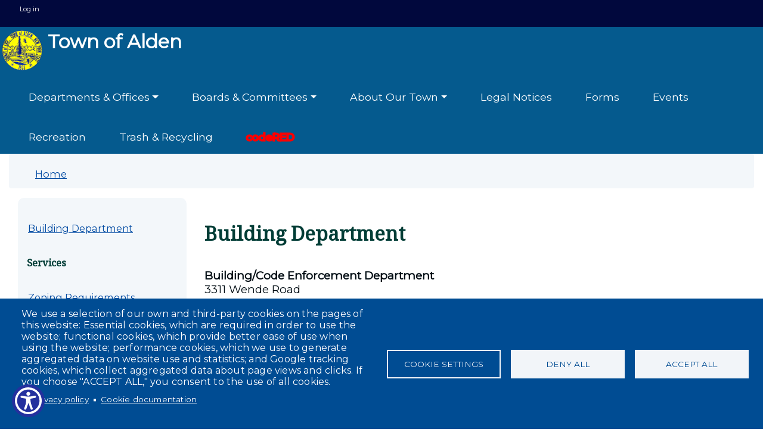

--- FILE ---
content_type: text/html; charset=UTF-8
request_url: https://www4.erie.gov/alden/building-department
body_size: 10768
content:
<!DOCTYPE html>
<html lang="en" dir="ltr">
  <head>
    <meta charset="utf-8" />
<meta name="description" content="Building/Code Enforcement Department3311 Wende RoadAlden, NY 14004Phone: 716-937-6969 ext 4 Richard Coburn - Building Inspector/CEO3311 Wende RoadAlden, NY 14004Phone: (716) 937-6969 ext 4Email: richard.coburn@erie.govIn Office: Tuesday, Wednesday and Thursday 10am - 1pm" />
<link rel="canonical" href="https://www4.erie.gov/alden/building-department" />
<meta name="Generator" content="Drupal 10 (https://www.drupal.org)" />
<meta name="MobileOptimized" content="width" />
<meta name="HandheldFriendly" content="true" />
<meta name="viewport" content="width=device-width, initial-scale=1, shrink-to-fit=no" />
<meta http-equiv="x-ua-compatible" content="ie=edge" />
<link rel="icon" href="/alden/sites/www4.erie.gov.alden/files/favicon.ico" type="image/vnd.microsoft.icon" />

    <title>Building Department | Town of Alden</title>
    <link rel="stylesheet" media="all" href="//cdn.jsdelivr.net/npm/bootstrap@5.2.3/dist/css/bootstrap.min.css" />
<link rel="stylesheet" media="all" href="/alden/sites/www4.erie.gov.alden/files/css/css_bOZfJyEvGg-KLpHi06JbDYaViJjkVBQtuze6c1u4JbY.css?delta=1&amp;language=en&amp;theme=ec2021&amp;include=[base64]" />
<link rel="stylesheet" media="all" href="/alden/sites/www4.erie.gov.alden/files/css/css_pbUeYm-GKuwxYgkiCzvj82s89gb8eW7QpPW7mZUHIoA.css?delta=2&amp;language=en&amp;theme=ec2021&amp;include=[base64]" />
<link rel="stylesheet" media="all" href="//use.fontawesome.com/releases/v5.13.0/css/all.css" />
<link rel="stylesheet" media="all" href="/alden/sites/www4.erie.gov.alden/files/css/css_cPEUOF2-lxpeBAIdDCsB2NwCbHJurmPfMuL34lzf-5A.css?delta=4&amp;language=en&amp;theme=ec2021&amp;include=[base64]" />
<link rel="stylesheet" media="all" href="//stackpath.bootstrapcdn.com/bootstrap/4.5.0/css/bootstrap.min.css" />
<link rel="stylesheet" media="all" href="/alden/sites/www4.erie.gov.alden/files/css/css_VlZGUCIsoD_B0OJamw8aOdxYKpwJQ0n5ldNlLpBv3iA.css?delta=6&amp;language=en&amp;theme=ec2021&amp;include=[base64]" />
<link rel="stylesheet" media="print" href="/alden/sites/www4.erie.gov.alden/files/css/css_sr400sQrqGnaYlJbcJuxjXzR0CuMoz4LGKjL9Fyq6Bc.css?delta=7&amp;language=en&amp;theme=ec2021&amp;include=[base64]" />
<link rel="stylesheet" media="all" href="/alden/sites/www4.erie.gov.alden/files/css/css_GFfkmct8retd5ab3HWbjpihtRmMrhK1D6YdPgsLBBN0.css?delta=8&amp;language=en&amp;theme=ec2021&amp;include=[base64]" />

    <script type="application/json" data-drupal-selector="drupal-settings-json">{"path":{"baseUrl":"\/alden\/","pathPrefix":"","currentPath":"node\/166","currentPathIsAdmin":false,"isFront":false,"currentLanguage":"en"},"pluralDelimiter":"\u0003","suppressDeprecationErrors":true,"gtag":{"tagId":"UA-24820103-1","consentMode":false,"otherIds":["G-8K39L55HJX"],"events":[],"additionalConfigInfo":[]},"ajaxPageState":{"libraries":"[base64]","theme":"ec2021","theme_token":null},"ajaxTrustedUrl":[],"back_to_top":{"back_to_top_button_trigger":100,"back_to_top_speed":1200,"back_to_top_prevent_on_mobile":false,"back_to_top_prevent_in_admin":false,"back_to_top_button_type":"image","back_to_top_button_text":"Back to top"},"ckeditorAccordion":{"accordionStyle":{"collapseAll":null,"keepRowsOpen":null,"animateAccordionOpenAndClose":1,"openTabsWithHash":1,"allowHtmlInTitles":0}},"cookies":{"cookiesjsr":{"config":{"cookie":{"name":"cookiesjsr","expires":2592000000,"domain":"","sameSite":"Lax","secure":false},"library":{"libBasePath":"https:\/\/cdn.jsdelivr.net\/gh\/jfeltkamp\/cookiesjsr@1\/dist","libPath":"https:\/\/cdn.jsdelivr.net\/gh\/jfeltkamp\/cookiesjsr@1\/dist\/cookiesjsr.min.js","scrollLimit":0},"callback":{"method":"post","url":"\/alden\/cookies\/consent\/callback.json","headers":[]},"interface":{"openSettingsHash":"#editCookieSettings","showDenyAll":true,"denyAllOnLayerClose":true,"settingsAsLink":false,"availableLangs":["en"],"defaultLang":"en","groupConsent":false,"cookieDocs":true}},"services":{"functional":{"id":"functional","services":[{"key":"functional","type":"functional","name":"Required functional","info":{"value":"\u003Ctable\u003E\r\n\t\u003Cthead\u003E\r\n\t\t\u003Ctr\u003E\r\n\t\t\t\u003Cth width=\u002215%\u0022\u003ECookie name\u003C\/th\u003E\r\n\t\t\t\u003Cth width=\u002215%\u0022\u003EDefault expiration time\u003C\/th\u003E\r\n\t\t\t\u003Cth\u003EDescription\u003C\/th\u003E\r\n\t\t\u003C\/tr\u003E\r\n\t\u003C\/thead\u003E\r\n\t\u003Ctbody\u003E\r\n\t\t\u003Ctr\u003E\r\n\t\t\t\u003Ctd\u003E\u003Ccode dir=\u0022ltr\u0022 translate=\u0022no\u0022\u003ESSESS\u0026lt;ID\u0026gt;\u003C\/code\u003E\u003C\/td\u003E\r\n\t\t\t\u003Ctd\u003E1 month\u003C\/td\u003E\r\n\t\t\t\u003Ctd\u003EIf you are logged in to this website, a session cookie is required to identify and connect your browser to your user account in the server backend of this website.\u003C\/td\u003E\r\n\t\t\u003C\/tr\u003E\r\n\t\t\u003Ctr\u003E\r\n\t\t\t\u003Ctd\u003E\u003Ccode dir=\u0022ltr\u0022 translate=\u0022no\u0022\u003Ecookiesjsr\u003C\/code\u003E\u003C\/td\u003E\r\n\t\t\t\u003Ctd\u003E1 year\u003C\/td\u003E\r\n\t\t\t\u003Ctd\u003EWhen you visited this website for the first time, you were asked for your permission to use several services (including those from third parties) that require data to be saved in your browser (cookies, local storage). Your decisions about each service (allow, deny) are stored in this cookie and are reused each time you visit this website.\u003C\/td\u003E\r\n\t\t\u003C\/tr\u003E\r\n\t\u003C\/tbody\u003E\r\n\u003C\/table\u003E\r\n","format":"full_html"},"uri":"","needConsent":false}],"weight":1},"performance":{"id":"performance","services":[{"key":"gtag","type":"performance","name":"Google Tag Manager","info":{"format":"full_html","value":""},"uri":"https:\/\/tagmanager.google.com\/","needConsent":true}],"weight":30},"video":{"id":"video","services":[{"key":"video","type":"video","name":"Video provided by YouTube, Vimeo","info":{"format":"full_html","value":""},"uri":"","needConsent":true}],"weight":40}},"translation":{"_core":{"default_config_hash":"PpB_t3-mnEd5Lckhxc9rfquSMa0CndPslGvJZlcg61E"},"langcode":"en","bannerText":"We use a selection of our own and third-party cookies on the pages of this website: Essential cookies, which are required in order to use the website; functional cookies, which provide better ease of use when using the website; performance cookies, which we use to generate aggregated data on website use and statistics; and Google tracking cookies, which collect aggregated data about page views and clicks. If you choose \u0022ACCEPT ALL,\u0022 you consent to the use of all cookies.","privacyPolicy":"Privacy policy","privacyUri":"https:\/\/www.erie.gov\/privacy\/","imprint":"Imprint","imprintUri":"","cookieDocs":"Cookie documentation","cookieDocsUri":"\/cookies\/documentation","officialWebsite":"Official website","denyAll":"Deny all","alwaysActive":"Always active","settings":"Cookie settings","acceptAll":"Accept all","requiredCookies":"Required cookies","cookieSettings":"Cookie settings","close":"Close","readMore":"Read more","allowed":"Allowed","denied":"Denied","settingsAllServices":"Settings for all services","saveSettings":"Save","default_langcode":"en","disclaimerText":"All cookie information is subject to change by the service providers. We update this information regularly.","disclaimerTextPosition":"above","processorDetailsLabel":"Processor Company Details","processorLabel":"Company","processorWebsiteUrlLabel":"Company Website","processorPrivacyPolicyUrlLabel":"Company Privacy Policy","processorCookiePolicyUrlLabel":"Company Cookie Policy","processorContactLabel":"Data Protection Contact Details","placeholderAcceptAllText":"Accept All Cookies","functional":{"title":"Functional","details":"Cookies are small text files that are placed by your browser on your device in order to store certain information. Using the information that is stored and returned, a website can recognize that you have previously accessed and visited it using the browser on your end device. We use this information to arrange and display the website optimally in accordance with your preferences. Within this process, only the cookie itself is identified on your device. Personal data is only stored following your express consent or where this is absolutely necessary to enable use the service provided by us and accessed by you."},"performance":{"title":"Performance Cookies","details":"Performance cookies collect aggregated information about how our website is used. The purpose of this is to improve its attractiveness, content, and functionality. These cookies help us to determine whether, how often, and for how long particular sub-pages of our website are accessed and which content users are particularly interested in. Search terms, country, region and (where applicable) the city from which the website is accessed are also recorded, as is the proportion of mobile devices that are used to access the website. We use this information to compile statistical reports that help us tailor the content of our website to your needs and optimize our content."},"video":{"title":"Video","details":"Video sharing services help to add rich media on the site and increase its visibility."}}},"cookiesTexts":{"_core":{"default_config_hash":"PpB_t3-mnEd5Lckhxc9rfquSMa0CndPslGvJZlcg61E"},"langcode":"en","bannerText":"We use a selection of our own and third-party cookies on the pages of this website: Essential cookies, which are required in order to use the website; functional cookies, which provide better ease of use when using the website; performance cookies, which we use to generate aggregated data on website use and statistics; and Google tracking cookies, which collect aggregated data about page views and clicks. If you choose \u0022ACCEPT ALL,\u0022 you consent to the use of all cookies.","privacyPolicy":"Privacy policy","privacyUri":"https:\/\/www.erie.gov\/privacy\/","imprint":"Imprint","imprintUri":"","cookieDocs":"Cookie documentation","cookieDocsUri":"\/cookies\/documentation","officialWebsite":"Official website","denyAll":"Deny all","alwaysActive":"Always active","settings":"Cookie settings","acceptAll":"Accept all","requiredCookies":"Required cookies","cookieSettings":"Cookie settings","close":"Close","readMore":"Read more","allowed":"Allowed","denied":"Denied","settingsAllServices":"Settings for all services","saveSettings":"Save","default_langcode":"en","disclaimerText":"All cookie information is subject to change by the service providers. We update this information regularly.","disclaimerTextPosition":"above","processorDetailsLabel":"Processor Company Details","processorLabel":"Company","processorWebsiteUrlLabel":"Company Website","processorPrivacyPolicyUrlLabel":"Company Privacy Policy","processorCookiePolicyUrlLabel":"Company Cookie Policy","processorContactLabel":"Data Protection Contact Details","placeholderAcceptAllText":"Accept All Cookies"},"services":{"functional":{"uuid":"0ff13088-6490-4ada-abad-78bbcae81e06","langcode":"en","status":true,"dependencies":[],"_core":{"default_config_hash":"N-O3629vb-jExOxfM0FYcfPzEu6QVzgWHMm06jMERLg"},"id":"functional","label":"Required functional","group":"functional","info":{"value":"\u003Ctable\u003E\r\n\t\u003Cthead\u003E\r\n\t\t\u003Ctr\u003E\r\n\t\t\t\u003Cth width=\u002215%\u0022\u003ECookie name\u003C\/th\u003E\r\n\t\t\t\u003Cth width=\u002215%\u0022\u003EDefault expiration time\u003C\/th\u003E\r\n\t\t\t\u003Cth\u003EDescription\u003C\/th\u003E\r\n\t\t\u003C\/tr\u003E\r\n\t\u003C\/thead\u003E\r\n\t\u003Ctbody\u003E\r\n\t\t\u003Ctr\u003E\r\n\t\t\t\u003Ctd\u003E\u003Ccode dir=\u0022ltr\u0022 translate=\u0022no\u0022\u003ESSESS\u0026lt;ID\u0026gt;\u003C\/code\u003E\u003C\/td\u003E\r\n\t\t\t\u003Ctd\u003E1 month\u003C\/td\u003E\r\n\t\t\t\u003Ctd\u003EIf you are logged in to this website, a session cookie is required to identify and connect your browser to your user account in the server backend of this website.\u003C\/td\u003E\r\n\t\t\u003C\/tr\u003E\r\n\t\t\u003Ctr\u003E\r\n\t\t\t\u003Ctd\u003E\u003Ccode dir=\u0022ltr\u0022 translate=\u0022no\u0022\u003Ecookiesjsr\u003C\/code\u003E\u003C\/td\u003E\r\n\t\t\t\u003Ctd\u003E1 year\u003C\/td\u003E\r\n\t\t\t\u003Ctd\u003EWhen you visited this website for the first time, you were asked for your permission to use several services (including those from third parties) that require data to be saved in your browser (cookies, local storage). Your decisions about each service (allow, deny) are stored in this cookie and are reused each time you visit this website.\u003C\/td\u003E\r\n\t\t\u003C\/tr\u003E\r\n\t\u003C\/tbody\u003E\r\n\u003C\/table\u003E\r\n","format":"full_html"},"consentRequired":false,"purpose":"Essential functional cookies to provide general functionality","processor":"","processorContact":"","processorUrl":"","processorPrivacyPolicyUrl":"","processorCookiePolicyUrl":"","placeholderMainText":"This content is blocked because required functional cookies have not been accepted.","placeholderAcceptText":"Only accept required functional cookies"},"gtag":{"uuid":"8b6ca334-8f1d-4fc4-88d3-e0224e73af0f","langcode":"en","status":true,"dependencies":{"enforced":{"module":["cookies_gtag"]}},"_core":{"default_config_hash":"lHZB6nbi9jwgzbywo19UKvtGNvMKA3nMWl6fE-rkZ3k"},"id":"gtag","label":"Google Tag Manager","group":"performance","info":{"format":"full_html","value":""},"consentRequired":true,"purpose":"","processor":"","processorContact":"","processorUrl":"https:\/\/tagmanager.google.com\/","processorPrivacyPolicyUrl":"https:\/\/policies.google.com\/privacy","processorCookiePolicyUrl":"","placeholderMainText":"This content is blocked because Google Tag Manager cookies have not been accepted.","placeholderAcceptText":"Only accept Google Tag Manager cookies"},"video":{"uuid":"79e2f392-fb67-4222-af0b-85d1302d06d1","langcode":"en","status":true,"dependencies":{"enforced":{"module":["cookies_video"]}},"_core":{"default_config_hash":"iwaHmTJMLoZx7mRsDI0tPU1JgG2K9UHeNOvDNtNKFdI"},"id":"video","label":"Video provided by YouTube, Vimeo","group":"video","info":{"format":"full_html","value":""},"consentRequired":true,"purpose":"","processor":"","processorContact":"","processorUrl":"","processorPrivacyPolicyUrl":"","processorCookiePolicyUrl":"https:\/\/policies.google.com\/privacy","placeholderMainText":"This content is blocked because Video cookies have not been accepted.","placeholderAcceptText":"Only accept Video cookies"}},"groups":{"functional":{"uuid":"1e0717f6-065e-48c1-b203-42b8bed5a99e","langcode":"en","status":true,"dependencies":[],"_core":{"default_config_hash":"aHm4Q63Ge97tcktTa_qmUqJMir45iyGY2lEvvqPW68g"},"id":"functional","label":"Functional","weight":1,"title":"Functional","details":"Cookies are small text files that are placed by your browser on your device in order to store certain information. Using the information that is stored and returned, a website can recognize that you have previously accessed and visited it using the browser on your end device. We use this information to arrange and display the website optimally in accordance with your preferences. Within this process, only the cookie itself is identified on your device. Personal data is only stored following your express consent or where this is absolutely necessary to enable use the service provided by us and accessed by you."},"marketing":{"uuid":"cb71e466-87ae-4230-96ee-faee7db22d9e","langcode":"en","status":true,"dependencies":[],"_core":{"default_config_hash":"JkP6try0AxX_f4RpFEletep5NHSlVB1BbGw0snW4MO8"},"id":"marketing","label":"Marketing","weight":20,"title":"Marketing","details":"Customer communication and marketing tools."},"performance":{"uuid":"ee2f95a2-d5c3-4fc9-9959-9092d5c79443","langcode":"en","status":true,"dependencies":[],"_core":{"default_config_hash":"Jv3uIJviBj7D282Qu1ZpEQwuOEb3lCcDvx-XVHeOJpw"},"id":"performance","label":"Performance","weight":30,"title":"Performance Cookies","details":"Performance cookies collect aggregated information about how our website is used. The purpose of this is to improve its attractiveness, content, and functionality. These cookies help us to determine whether, how often, and for how long particular sub-pages of our website are accessed and which content users are particularly interested in. Search terms, country, region and (where applicable) the city from which the website is accessed are also recorded, as is the proportion of mobile devices that are used to access the website. We use this information to compile statistical reports that help us tailor the content of our website to your needs and optimize our content."},"social":{"uuid":"4710f05b-5bcb-496d-b5dc-53a303329d3b","langcode":"en","status":true,"dependencies":[],"_core":{"default_config_hash":"w9uS0Ktbh58ffWxW1ue_MKgB_he6iZPMx2Pc6tN4K4o"},"id":"social","label":"Social Plugins","weight":20,"title":"Social Plugins","details":"Social media widgets provide additional content originally published on third party platforms."},"tracking":{"uuid":"7a6de4b5-3ffa-43a8-b173-e174b9255042","langcode":"en","status":true,"dependencies":[],"_core":{"default_config_hash":"_gYDe3qoEc6L5uYR6zhu5V-3ARLlyis9gl1diq7Tnf4"},"id":"tracking","label":"Tracking","weight":10,"title":"Tracking cookies","details":"Marketing cookies come from external advertising companies (\u0022third-party cookies\u0022) and are used to collect collect aggregated data about page views and clicks."},"video":{"uuid":"f497aa1f-fb6b-4521-8b8f-1dd7d43da6bb","langcode":"en","status":true,"dependencies":[],"_core":{"default_config_hash":"w1WnCmP2Xfgx24xbx5u9T27XLF_ZFw5R0MlO-eDDPpQ"},"id":"video","label":"Videos","weight":40,"title":"Video","details":"Video sharing services help to add rich media on the site and increase its visibility."}}},"user":{"uid":0,"permissionsHash":"c8cf2c0f50f44e261b03ea43e72c6102288c23cf41782500bef0ad1de55a209b"}}</script>
<script src="/alden/sites/www4.erie.gov.alden/files/js/js_nOez64eSXkdpZ4CE6tJh_JZOVjlQ4PZPTePdJm_j200.js?scope=header&amp;delta=0&amp;language=en&amp;theme=ec2021&amp;include=[base64]"></script>
<script src="/alden/modules/contrib/cookies/js/cookiesjsr.conf.js?v=10.6.1" defer></script>
<script src="https://use.fontawesome.com/releases/v6.5.2/js/all.js" defer crossorigin="anonymous"></script>
<script src="https://use.fontawesome.com/releases/v5.13.1/js/v4-shims.js" defer crossorigin="anonymous"></script>
<script src="/alden/modules/contrib/google_tag/js/gtag.js?t8icd4" type="text/plain" id="cookies_gtag_gtag" data-cookieconsent="gtag"></script>

  </head>
  <body class="layout-one-sidebar layout-sidebar-first page-node-166 path-node node--type-page">
    <a href="#main-content" class="visually-hidden-focusable">
      Skip to main content
    </a>
    
      <div class="dialog-off-canvas-main-canvas" data-off-canvas-main-canvas>
    
<div id="page-wrapper">
  <div id="page">
    <header id="header" class="header" role="banner" aria-label="Site header">
                        <nav class="navbar" id="navbar-top">
                          <section class="row region region-secondary-menu">
    <nav role="navigation" aria-labelledby="block-ec2021-account-menu-menu" id="block-ec2021-account-menu" class="settings-tray-editable block block-menu navigation menu--account" data-drupal-settingstray="editable">
            
  <h2 class="visually-hidden" id="block-ec2021-account-menu-menu">User account menu</h2>
  

        
              <ul class="clearfix nav flex-row" data-component-id="bootstrap_barrio:menu_columns">
                    <li class="nav-item">
                <a href="/alden/user/login" class="nav-link nav-link--alden-user-login" data-drupal-link-system-path="user/login">Log in</a>
              </li>
        </ul>
  



  </nav>

  </section>

              
                                  </nav>
                <nav class="navbar navbar-dark navbar-expand-lg" id="navbar-main">
                              <a href="/alden/" title="Home" rel="home" class="navbar-brand">
              <img src="/alden/sites/www4.erie.gov.alden/files/alden-seal.png" alt="Home" class="img-fluid d-inline-block align-top" />
            Town of Alden
    </a>
    

                                          <button class="navbar-toggler navbar-toggler-right" type="button" data-toggle="collapse" data-target="#CollapsingNavbar" aria-controls="CollapsingNavbar" aria-expanded="false" aria-label="Toggle navigation"><span class="navbar-toggler-icon"></span></button>
              <div class="collapse navbar-collapse" id="CollapsingNavbar">
                  <nav role="navigation" aria-labelledby="block-ec2021-main-menu-menu" id="block-ec2021-main-menu" class="settings-tray-editable block block-menu navigation menu--main" data-drupal-settingstray="editable">
            
  <h2 class="visually-hidden" id="block-ec2021-main-menu-menu">Main navigation</h2>
  

        
              <ul class="clearfix nav navbar-nav" data-component-id="bootstrap_barrio:menu_main">
                    <li class="nav-item menu-item--expanded active dropdown">
                          <span class="nav-link active dropdown-toggle nav-link-" data-bs-toggle="dropdown" aria-expanded="false" aria-haspopup="true">Departments &amp; Offices</span>
                        <ul class="dropdown-menu">
                    <li class="dropdown-item">
                          <a href="/alden/departments-offices" class="nav-link--alden-departments-offices" data-drupal-link-system-path="node/86">All Departments &amp; Offices</a>
              </li>
                <li class="dropdown-item">
                          <a href="/alden/alden-oem" class="nav-link--alden-alden-oem" data-drupal-link-system-path="node/96">Alden OEM</a>
              </li>
                <li class="dropdown-item">
                          <a href="/alden/town-assessor" class="nav-link--alden-town-assessor" data-drupal-link-system-path="node/101">Town Assessor</a>
              </li>
                <li class="dropdown-item">
                          <a href="/alden/town-attorney" class="nav-link--alden-town-attorney" data-drupal-link-system-path="node/146">Town Attorney</a>
              </li>
                <li class="dropdown-item active">
                          <a href="/alden/building-department" class="active nav-link--alden-building-department is-active" data-drupal-link-system-path="node/166" aria-current="page">Building Department</a>
              </li>
                <li class="dropdown-item">
                          <a href="/alden/town-clerkreceiver" class="nav-link--alden-town-clerkreceiver" data-drupal-link-system-path="node/181">Town Clerk/Receiver</a>
              </li>
                <li class="dropdown-item">
                          <a href="/alden/town-court" class="nav-link--alden-town-court" data-drupal-link-system-path="node/221">Town Court</a>
              </li>
                <li class="dropdown-item">
                          <a href="/alden/highway-department" class="nav-link--alden-highway-department" data-drupal-link-system-path="node/226">Highway Department</a>
              </li>
                <li class="dropdown-item">
                          <a href="/alden/alden-senior-citizens-programs" class="nav-link--alden-alden-senior-citizens-programs" data-drupal-link-system-path="node/251">Alden Senior Citizens&#039; Programs</a>
              </li>
                <li class="dropdown-item">
                          <a href="/alden/town-supervisor" class="nav-link--alden-town-supervisor" data-drupal-link-system-path="node/256">Town Supervisor</a>
              </li>
                <li class="dropdown-item">
                          <a href="https://www4.erie.gov/alden/town-clerkreceiver#FOIL" class="nav-link-https--www4eriegov-alden-town-clerkreceiverfoil">FOIL</a>
              </li>
        </ul>
  
              </li>
                <li class="nav-item menu-item--expanded dropdown">
                          <span class="nav-link dropdown-toggle nav-link-" data-bs-toggle="dropdown" aria-expanded="false" aria-haspopup="true">Boards &amp; Committees</span>
                        <ul class="dropdown-menu">
                    <li class="dropdown-item">
                          <a href="/alden/meetings-agendas-and-minutes" class="nav-link--alden-meetings-agendas-and-minutes" data-drupal-link-system-path="node/311">Meetings Agendas and Minutes</a>
              </li>
                <li class="dropdown-item">
                          <a href="/alden/board-assessment-review" class="nav-link--alden-board-assessment-review" data-drupal-link-system-path="node/316">Board of Assessment Review</a>
              </li>
                <li class="dropdown-item menu-item--collapsed">
                          <a href="/alden/boards-committees" class="nav-link--alden-boards-committees" data-drupal-link-system-path="node/76">Boards &amp; Committees</a>
              </li>
                <li class="dropdown-item">
                          <a href="/alden/comprehensive-plan-committee" class="nav-link--alden-comprehensive-plan-committee" data-drupal-link-system-path="node/1281">Comprehensive Plan Committee</a>
              </li>
                <li class="dropdown-item">
                          <a href="/alden/board-ethics" class="nav-link--alden-board-ethics" data-drupal-link-system-path="node/321">Board of Ethics</a>
              </li>
                <li class="dropdown-item">
                          <a href="/alden/planning-board" class="nav-link--alden-planning-board" data-drupal-link-system-path="node/326">Planning Board</a>
              </li>
                <li class="dropdown-item">
                          <a href="/alden/town-board" class="nav-link--alden-town-board" data-drupal-link-system-path="node/331">Town Board</a>
              </li>
                <li class="dropdown-item">
                          <a href="/alden/zoning-board-appeals" class="nav-link--alden-zoning-board-appeals" data-drupal-link-system-path="node/336">Zoning Board of Appeals</a>
              </li>
        </ul>
  
              </li>
                <li class="nav-item menu-item--expanded dropdown">
                          <span class="nav-link dropdown-toggle nav-link-" data-bs-toggle="dropdown" aria-expanded="false" aria-haspopup="true">About Our Town</span>
                        <ul class="dropdown-menu">
                    <li class="dropdown-item">
                          <a href="/alden/about-our-town" class="nav-link--alden-about-our-town" data-drupal-link-system-path="node/306">Town Budget</a>
              </li>
                <li class="dropdown-item">
                          <a href="/alden/alden-historical-society" class="nav-link--alden-alden-historical-society" data-drupal-link-system-path="node/341">Alden Historical Society</a>
              </li>
                <li class="dropdown-item">
                          <a href="/alden/employment-opportunities" class="nav-link--alden-employment-opportunities" data-drupal-link-system-path="node/351">Employment Opportunities</a>
              </li>
                <li class="dropdown-item">
                          <a href="/alden/town-telephone-directory" class="nav-link--alden-town-telephone-directory" data-drupal-link-system-path="node/356">Town Telephone Directory</a>
              </li>
        </ul>
  
              </li>
                <li class="nav-item">
                          <a href="/alden/legal-notices" class="nav-link nav-link--alden-legal-notices" data-drupal-link-system-path="node/621">Legal Notices</a>
              </li>
                <li class="nav-item">
                          <a href="/alden/forms" class="nav-link nav-link--alden-forms" data-drupal-link-system-path="node/1326">Forms</a>
              </li>
                <li class="nav-item">
                          <a href="/alden/events" class="nav-link nav-link--alden-events" data-drupal-link-system-path="node/56">Events</a>
              </li>
                <li class="nav-item">
                          <a href="/alden/recreation" class="nav-link nav-link--alden-recreation" data-drupal-link-system-path="node/1">Recreation</a>
              </li>
                <li class="nav-item">
                          <a href="/alden/trash-recycling-information" class="nav-link nav-link--alden-trash-recycling-information" data-drupal-link-system-path="node/11">Trash &amp; Recycling</a>
              </li>
                <li class="nav-item">
                          <a href="/alden/codered" class="nav-link nav-link--alden-codered" data-drupal-link-system-path="node/406">codeRED</a>
              </li>
        </ul>
  



  </nav>


	          </div>
                                          </nav>
    </header>
          <div class="highlighted">
        <aside class="container-fluid section clearfix" role="complementary">
            <div data-drupal-messages-fallback class="hidden"></div>


        </aside>
      </div>
            <div id="main-wrapper" class="layout-main-wrapper clearfix">
              <div id="main" class="container-fluid">
            <div id="block-ec2021-breadcrumbs" class="settings-tray-editable block block-system block-system-breadcrumb-block" data-drupal-settingstray="editable">
  
    
      <div class="content">
      
  <nav role="navigation" aria-label="breadcrumb" style="">
  <ol class="breadcrumb">
            <li class="breadcrumb-item">
        <a href="/alden/">Home</a>
      </li>
        </ol>
</nav>


    </div>
  </div>


          <div class="row row-offcanvas row-offcanvas-left clearfix">
              <main class="main-content col" id="content" role="main">
                <section class="section">
                  <a id="main-content" tabindex="-1"></a>
                    <div id="block-ec2021-page-title" class="block block-core block-page-title-block">
  
    
      <div class="content">
      
  <h1 class="title"><span class="field field--name-title field--type-string field--label-hidden">Building Department</span>
</h1>


    </div>
  </div>
<div id="block-ec2021-content" class="block block-system block-system-main-block">
  
    
      <div class="content">
      

<article class="node node--type-page node--view-mode-full clearfix">
  <header>
    
        
      </header>
  <div class="node__content clearfix">
      <div class="layout layout--onecol">
    <div  class="layout__region layout__region--content">
      <div class="block block-layout-builder block-field-blocknodepagebody">
  
    
      <div class="content">
      
            <div class="clearfix text-formatted field field--name-body field--type-text-with-summary field--label-hidden field__item"><p><strong>Building/Code Enforcement Department</strong><br>3311 Wende Road<br>Alden, NY 14004<br>Phone: 716-937-6969 ext 4<br>&nbsp;</p>
<p><strong>Richard Coburn &nbsp;- Building Inspector/CEO</strong><br>3311 Wende Road<br>Alden, NY 14004<br>Phone: (716) 937-6969 ext 4<br>Email:&nbsp;<a href="mailto:richard.coburn@erie.gov"><strong>richard.coburn@erie.gov</strong></a><br><strong>In Office: Tuesday, Wednesday and Thursday 10am - 1pm</strong><br>&nbsp;</p>
<p><strong>Jesse Jesonowski - Assistant Building Inspector/CEO</strong><br>3311 Wende Road<br>Alden, NY 14004<br>Phone: (716) 937-6969 ext 4<br>Email:&nbsp;<a href="mailto:jesse.Jesonowski@erie.gov"><strong>jesse.Jesonowski@erie.gov</strong></a><br>In Office: Tuesday and Friday 9am - 4:30pm Wednesday 9am - 1:30pm<br>&nbsp;</p>
<p><strong>Susan Schumacher - Building Department Clerk</strong><br>3311 Wende Road<br>Alden, NY 14004<br>Phone: 716-937-6969 ext 4<br>Email:</p>
<p>&nbsp;</p>
<p><strong>Welcome to the Town of Alden's Building Department. The following information has been provided to guide you, but is not meant to replace the personal service we provide. We welcome any questions you may have and are available to assist you in any way we can.</strong></p>
<h3><strong>FAQ's</strong></h3>
<h4><strong>Does the Town of Alden follow the New York State Uniform Fire Prevention and Building Codes?</strong></h4>
<p><strong>Yes</strong></p>
<h4><strong>What do I need to do to subdivide my property?&nbsp;</strong></h4>
<p><strong>All subdivision of property requires Planning Board and Town Board approval along with an </strong><a href="/alden/sites/www4.erie.gov.alden/files/2023-01/subdivision-of-property.pdf"><strong>application</strong></a><strong>.&nbsp;Here is a&nbsp;</strong><a href="/alden/sites/www4.erie.gov.alden/files/2023-01/subdivision-checklist.pdf"><strong>checklist&nbsp;of all other requirements</strong></a><strong>.</strong></p>
<h4><strong>Do I need a permit?</strong></h4>
<p><strong>Permits are required for all new construction including pools, sheds, fences, roofs, gazebos, decks and any other miscellaneous items. </strong><a href="permit-requirements"><strong>Click here for permit requirements</strong></a><strong>.</strong></p>
<h4><strong>Where can I find zoning information, requirements or a zoning map?</strong></h4>
<p><a href="zoning-requirements"><strong>Information and requirements can be found here</strong></a><strong> or by calling our office. A </strong><a href="/alden/sites/www4.erie.gov.alden/files/2023-01/map_alden_zoning.pdf"><strong>zoning map can be found here</strong></a><strong>.</strong></p>
<h4><strong>I am doing construction on my home. What type of inspections do I need and when are they required to be done?</strong></h4>
<p><a href="required-inspections"><strong>Information on REQUIRED INSPECTIONS can be found here</strong></a><strong>.</strong></p>
</div>
      
    </div>
  </div>
<div class="block block-layout-builder block-extra-field-blocknodepagelinks">
  
    
      <div class="content">
      


    </div>
  </div>
<div class="block block-layout-builder block-field-blocknodepagechanged">
  
    
      <div class="content">
      
  <div class="field field--name-changed field--type-changed field--label-inline">
    <div class="field__label">Changed</div>
              <div class="field__item"><time datetime="2025-11-06T11:29:53-05:00" class="datetime">11/06/2025 - 11:29 am</time>
</div>
          </div>

    </div>
  </div>

    </div>
  </div>

  </div>
</article>

    </div>
  </div>


                </section>
              </main>
                          <div class="sidebar_first sidebar col-md-3 order-first" id="sidebar_first">
                <aside class="section" role="complementary">
                    <div id="block-sidebuilding" class="settings-tray-editable block-content-basic block block-block-content block-block-contente1e61283-2c33-48eb-b4f7-075f7d0eaf31" data-drupal-settingstray="editable">
  
    
      <div class="content">
      
            <div class="clearfix text-formatted field field--name-body field--type-text-with-summary field--label-hidden field__item"><p><a href="building-department">Building Department</a></p>
<h5>Services</h5>
<p><a href="zoning-requirements">Zoning Requirements</a></p>
<p><a href="/alden/sites/www4.erie.gov.alden/files/2023-01/map_alden_zoning.pdf">Zoning Map</a></p>
<p><a href="permit-requirements">Permit Requirements</a></p>
<p><a href="required-inspections">Required Inspections</a></p>
<p><a href="swimming-pool-alarms-now-required">Swimming Pool Alarms Now Required</a></p>
<p><a href="building-department-forms">Building Department Forms</a></p>
<p><a href="/alden/sites/www4.erie.gov.alden/files/2025-10/building-dept-fees-10062025.pdf">Building Department Fees</a></p>
<p><a href="http://www.ecode360.com/AL0002">Town of Alden Zoning Code</a></p>
</div>
      
    </div>
  </div>


                </aside>
              </div>
                                  </div>
        </div>
    </div>
        <footer class="site-footer">
              <div class="container-fluid">
                      <div class="site-footer__top clearfix">
                <section class="row region region-footer-first">
    <div id="block-contact" class="settings-tray-editable block-content-basic block block-block-content block-block-content0c65136b-3ff2-4082-876d-970dae5b541d" data-drupal-settingstray="editable">
  
      <h2>Contact</h2>
    
      <div class="content">
      
            <div class="clearfix text-formatted field field--name-body field--type-text-with-summary field--label-hidden field__item"><p>Alden Town Hall<br><br />
3311 Wende Road<br><br />
Alden, NY 14004</p>
<p>(716) 937-6969</p>
<p><a href="https://www4.erie.gov/alden/town-telephone-directory">Town Telephone Directory</a></p>
<p><a href="https://erie.gov/alden">Town of Alden</a></p>
<p><a href="https://erie.gov/village_alden">Village of Alden</a></p>
</div>
      
    </div>
  </div>
<div id="block-ec2021-socialmedia" class="settings-tray-editable block-content-basic block block-block-content block-block-contentf147d4c8-8341-42f1-b7c3-c6f10f916112" data-drupal-settingstray="editable">
  
    
      <div class="content">
      
            <div class="clearfix text-formatted field field--name-body field--type-text-with-summary field--label-hidden field__item"><p><a href="https://www.facebook.com/Town-of-Alden-NY-1663542577228225/"><i class="fa-brands fa-facebook fa-2x">&nbsp;</i></a></p>
</div>
      
    </div>
  </div>

  </section>

                <section class="row region region-footer-second">
    <div id="block-frequentlyrequested" class="settings-tray-editable block-content-basic block block-block-content block-block-content3427c728-ab71-456c-92f2-5a60a41dfcf6" data-drupal-settingstray="editable">
  
      <h2>Frequently Requested</h2>
    
      <div class="content">
      
            <div class="clearfix text-formatted field field--name-body field--type-text-with-summary field--label-hidden field__item"><p><a href="https://www4.erie.gov/alden/boards-committees"><span>Boards &amp; Committees</span></a></p>
<p>Taxes &amp; Assessments</p>
<p><a href="https://www4.erie.gov/alden/trash-recycling-information">Trash &amp; Recycling</a></p>
<p><a href="https://www4.erie.gov/alden/recreation">Recreation</a></p>
<p><a href="https://www4.erie.gov/alden/legal-notices">Legal Notices</a></p>
</div>
      
    </div>
  </div>

  </section>

                <section class="row region region-footer-third">
    <div id="block-learnmore" class="settings-tray-editable block-content-basic block block-block-content block-block-content23acf01a-1fd5-47a8-972d-42242750ec30" data-drupal-settingstray="editable">
  
      <h2>Learn More</h2>
    
      <div class="content">
      
            <div class="clearfix text-formatted field field--name-body field--type-text-with-summary field--label-hidden field__item"><p><a href="https://www4.erie.gov/alden/about-our-town">About Our Town</a></p>
<p><a href="https://www4.erie.gov/alden/events">Events</a></p>
<p>&nbsp;</p>
</div>
      
    </div>
  </div>

  </section>

                <section class="row region region-footer-fourth">
    <div id="block-searchoursite" class="settings-tray-editable block-content-basic block block-block-content block-block-content137ec468-abd8-4635-a993-dea0afa6f10f" data-drupal-settingstray="editable">
  
      <h2>Search Our Site</h2>
    
      <div class="content">
      
            <div class="clearfix text-formatted field field--name-body field--type-text-with-summary field--label-hidden field__item"><script async src="https://cse.google.com/cse.js?cx=007518037577306028695:fdnpq84n_sg">
</script><div class="gcse-searchbox-only"></div>
</div>
      
    </div>
  </div>
<div id="block-translate" class="settings-tray-editable block-content-basic block block-block-content block-block-contentccd4edc8-9499-4d4d-9ce2-cf2d1255e840" data-drupal-settingstray="editable">
  
    
      <div class="content">
      
            <div class="clearfix text-formatted field field--name-body field--type-text-with-summary field--label-hidden field__item"><div id="google_translate_element">&nbsp;</div>
<script type="text/javascript">
function googleTranslateElementInit() {
  new google.translate.TranslateElement({pageLanguage: 'en'}, 'google_translate_element');
}
</script><script type="text/javascript" src="//translate.google.com/translate_a/element.js?cb=googleTranslateElementInit"></script></div>
      
    </div>
  </div>

  </section>

            </div>
                                <div class="site-footer__bottom">
                <section class="row region region-footer-fifth">
    <div id="block-ec2021-cookiesui" class="settings-tray-editable block block-cookies block-cookies-ui-block" data-drupal-settingstray="editable">
  
    
      <div class="content">
        
<div id="cookiesjsr"></div>

    </div>
  </div>

  </section>

            </div>
                  </div>
    </footer>
  </div>
</div>

  </div>

    
    <script src="/alden/sites/www4.erie.gov.alden/files/js/js_Uc7MBS_Y0YBABAQiKje8lxq66grOrNhdPwkt7zqI9NY.js?scope=footer&amp;delta=0&amp;language=en&amp;theme=ec2021&amp;include=[base64]"></script>
<script src="https://www.skynettechnologies.com/accessibility/js/all-in-one-accessibility-js-widget-minify.js?colorcode=#24309E&amp;token=&amp;t=2924777&amp;position=bottom_left.aioa-icon-type-1.aioa-default-icon.aioa-default-icon.regularsize.0.0.0......." id="aioa-adawidget"></script>
<script src="/alden/sites/www4.erie.gov.alden/files/js/js_tHTGlSsoz8BK7GGMEQBh8zN4pelcgr5Mwkr-73E1S6o.js?scope=footer&amp;delta=2&amp;language=en&amp;theme=ec2021&amp;include=[base64]"></script>
<script src="//cdn.jsdelivr.net/npm/@popperjs/core@2.9.3/dist/umd/popper.min.js"></script>
<script src="//cdn.jsdelivr.net/npm/bootstrap@5.2.3/dist/js/bootstrap.min.js"></script>
<script src="/alden/modules/contrib/ckeditor_accordion/js/accordion.frontend.min.js?t8icd4"></script>
<script src="https://cdn.jsdelivr.net/gh/jfeltkamp/cookiesjsr@1/dist/cookiesjsr-preloader.min.js" defer></script>
<script src="/alden/sites/www4.erie.gov.alden/files/js/js_JyAcWEwkSGuJVYBELg4yZ8DbL8ziqU3rJvqv5SrV4PA.js?scope=footer&amp;delta=7&amp;language=en&amp;theme=ec2021&amp;include=[base64]"></script>
<script src="//cdnjs.cloudflare.com/ajax/libs/popper.js/1.14.3/umd/popper.min.js"></script>
<script src="//stackpath.bootstrapcdn.com/bootstrap/4.5.0/js/bootstrap.min.js"></script>
<script src="/alden/sites/www4.erie.gov.alden/files/js/js_KUlXoxiSsBr3xVQav_o_2S9_7GOwK1Q36QWFJGTpsDg.js?scope=footer&amp;delta=10&amp;language=en&amp;theme=ec2021&amp;include=[base64]"></script>
<script src="/alden/modules/contrib/google_tag/js/gtag.ajax.js?t8icd4" type="text/plain" id="cookies_gtag_gtag_ajax" data-cookieconsent="gtag"></script>

  </body>
</html>


--- FILE ---
content_type: text/html; charset=UTF-8
request_url: https://www4.erie.gov/alden/building-department
body_size: 10767
content:
<!DOCTYPE html>
<html lang="en" dir="ltr">
  <head>
    <meta charset="utf-8" />
<meta name="description" content="Building/Code Enforcement Department3311 Wende RoadAlden, NY 14004Phone: 716-937-6969 ext 4 Richard Coburn - Building Inspector/CEO3311 Wende RoadAlden, NY 14004Phone: (716) 937-6969 ext 4Email: richard.coburn@erie.govIn Office: Tuesday, Wednesday and Thursday 10am - 1pm" />
<link rel="canonical" href="https://www4.erie.gov/alden/building-department" />
<meta name="Generator" content="Drupal 10 (https://www.drupal.org)" />
<meta name="MobileOptimized" content="width" />
<meta name="HandheldFriendly" content="true" />
<meta name="viewport" content="width=device-width, initial-scale=1, shrink-to-fit=no" />
<meta http-equiv="x-ua-compatible" content="ie=edge" />
<link rel="icon" href="/alden/sites/www4.erie.gov.alden/files/favicon.ico" type="image/vnd.microsoft.icon" />

    <title>Building Department | Town of Alden</title>
    <link rel="stylesheet" media="all" href="//cdn.jsdelivr.net/npm/bootstrap@5.2.3/dist/css/bootstrap.min.css" />
<link rel="stylesheet" media="all" href="/alden/sites/www4.erie.gov.alden/files/css/css_bOZfJyEvGg-KLpHi06JbDYaViJjkVBQtuze6c1u4JbY.css?delta=1&amp;language=en&amp;theme=ec2021&amp;include=[base64]" />
<link rel="stylesheet" media="all" href="/alden/sites/www4.erie.gov.alden/files/css/css_pbUeYm-GKuwxYgkiCzvj82s89gb8eW7QpPW7mZUHIoA.css?delta=2&amp;language=en&amp;theme=ec2021&amp;include=[base64]" />
<link rel="stylesheet" media="all" href="//use.fontawesome.com/releases/v5.13.0/css/all.css" />
<link rel="stylesheet" media="all" href="/alden/sites/www4.erie.gov.alden/files/css/css_cPEUOF2-lxpeBAIdDCsB2NwCbHJurmPfMuL34lzf-5A.css?delta=4&amp;language=en&amp;theme=ec2021&amp;include=[base64]" />
<link rel="stylesheet" media="all" href="//stackpath.bootstrapcdn.com/bootstrap/4.5.0/css/bootstrap.min.css" />
<link rel="stylesheet" media="all" href="/alden/sites/www4.erie.gov.alden/files/css/css_VlZGUCIsoD_B0OJamw8aOdxYKpwJQ0n5ldNlLpBv3iA.css?delta=6&amp;language=en&amp;theme=ec2021&amp;include=[base64]" />
<link rel="stylesheet" media="print" href="/alden/sites/www4.erie.gov.alden/files/css/css_sr400sQrqGnaYlJbcJuxjXzR0CuMoz4LGKjL9Fyq6Bc.css?delta=7&amp;language=en&amp;theme=ec2021&amp;include=[base64]" />
<link rel="stylesheet" media="all" href="/alden/sites/www4.erie.gov.alden/files/css/css_GFfkmct8retd5ab3HWbjpihtRmMrhK1D6YdPgsLBBN0.css?delta=8&amp;language=en&amp;theme=ec2021&amp;include=[base64]" />

    <script type="application/json" data-drupal-selector="drupal-settings-json">{"path":{"baseUrl":"\/alden\/","pathPrefix":"","currentPath":"node\/166","currentPathIsAdmin":false,"isFront":false,"currentLanguage":"en"},"pluralDelimiter":"\u0003","suppressDeprecationErrors":true,"gtag":{"tagId":"UA-24820103-1","consentMode":false,"otherIds":["G-8K39L55HJX"],"events":[],"additionalConfigInfo":[]},"ajaxPageState":{"libraries":"[base64]","theme":"ec2021","theme_token":null},"ajaxTrustedUrl":[],"back_to_top":{"back_to_top_button_trigger":100,"back_to_top_speed":1200,"back_to_top_prevent_on_mobile":false,"back_to_top_prevent_in_admin":false,"back_to_top_button_type":"image","back_to_top_button_text":"Back to top"},"ckeditorAccordion":{"accordionStyle":{"collapseAll":null,"keepRowsOpen":null,"animateAccordionOpenAndClose":1,"openTabsWithHash":1,"allowHtmlInTitles":0}},"cookies":{"cookiesjsr":{"config":{"cookie":{"name":"cookiesjsr","expires":2592000000,"domain":"","sameSite":"Lax","secure":false},"library":{"libBasePath":"https:\/\/cdn.jsdelivr.net\/gh\/jfeltkamp\/cookiesjsr@1\/dist","libPath":"https:\/\/cdn.jsdelivr.net\/gh\/jfeltkamp\/cookiesjsr@1\/dist\/cookiesjsr.min.js","scrollLimit":0},"callback":{"method":"post","url":"\/alden\/cookies\/consent\/callback.json","headers":[]},"interface":{"openSettingsHash":"#editCookieSettings","showDenyAll":true,"denyAllOnLayerClose":true,"settingsAsLink":false,"availableLangs":["en"],"defaultLang":"en","groupConsent":false,"cookieDocs":true}},"services":{"functional":{"id":"functional","services":[{"key":"functional","type":"functional","name":"Required functional","info":{"value":"\u003Ctable\u003E\r\n\t\u003Cthead\u003E\r\n\t\t\u003Ctr\u003E\r\n\t\t\t\u003Cth width=\u002215%\u0022\u003ECookie name\u003C\/th\u003E\r\n\t\t\t\u003Cth width=\u002215%\u0022\u003EDefault expiration time\u003C\/th\u003E\r\n\t\t\t\u003Cth\u003EDescription\u003C\/th\u003E\r\n\t\t\u003C\/tr\u003E\r\n\t\u003C\/thead\u003E\r\n\t\u003Ctbody\u003E\r\n\t\t\u003Ctr\u003E\r\n\t\t\t\u003Ctd\u003E\u003Ccode dir=\u0022ltr\u0022 translate=\u0022no\u0022\u003ESSESS\u0026lt;ID\u0026gt;\u003C\/code\u003E\u003C\/td\u003E\r\n\t\t\t\u003Ctd\u003E1 month\u003C\/td\u003E\r\n\t\t\t\u003Ctd\u003EIf you are logged in to this website, a session cookie is required to identify and connect your browser to your user account in the server backend of this website.\u003C\/td\u003E\r\n\t\t\u003C\/tr\u003E\r\n\t\t\u003Ctr\u003E\r\n\t\t\t\u003Ctd\u003E\u003Ccode dir=\u0022ltr\u0022 translate=\u0022no\u0022\u003Ecookiesjsr\u003C\/code\u003E\u003C\/td\u003E\r\n\t\t\t\u003Ctd\u003E1 year\u003C\/td\u003E\r\n\t\t\t\u003Ctd\u003EWhen you visited this website for the first time, you were asked for your permission to use several services (including those from third parties) that require data to be saved in your browser (cookies, local storage). Your decisions about each service (allow, deny) are stored in this cookie and are reused each time you visit this website.\u003C\/td\u003E\r\n\t\t\u003C\/tr\u003E\r\n\t\u003C\/tbody\u003E\r\n\u003C\/table\u003E\r\n","format":"full_html"},"uri":"","needConsent":false}],"weight":1},"performance":{"id":"performance","services":[{"key":"gtag","type":"performance","name":"Google Tag Manager","info":{"format":"full_html","value":""},"uri":"https:\/\/tagmanager.google.com\/","needConsent":true}],"weight":30},"video":{"id":"video","services":[{"key":"video","type":"video","name":"Video provided by YouTube, Vimeo","info":{"format":"full_html","value":""},"uri":"","needConsent":true}],"weight":40}},"translation":{"_core":{"default_config_hash":"PpB_t3-mnEd5Lckhxc9rfquSMa0CndPslGvJZlcg61E"},"langcode":"en","bannerText":"We use a selection of our own and third-party cookies on the pages of this website: Essential cookies, which are required in order to use the website; functional cookies, which provide better ease of use when using the website; performance cookies, which we use to generate aggregated data on website use and statistics; and Google tracking cookies, which collect aggregated data about page views and clicks. If you choose \u0022ACCEPT ALL,\u0022 you consent to the use of all cookies.","privacyPolicy":"Privacy policy","privacyUri":"https:\/\/www.erie.gov\/privacy\/","imprint":"Imprint","imprintUri":"","cookieDocs":"Cookie documentation","cookieDocsUri":"\/cookies\/documentation","officialWebsite":"Official website","denyAll":"Deny all","alwaysActive":"Always active","settings":"Cookie settings","acceptAll":"Accept all","requiredCookies":"Required cookies","cookieSettings":"Cookie settings","close":"Close","readMore":"Read more","allowed":"Allowed","denied":"Denied","settingsAllServices":"Settings for all services","saveSettings":"Save","default_langcode":"en","disclaimerText":"All cookie information is subject to change by the service providers. We update this information regularly.","disclaimerTextPosition":"above","processorDetailsLabel":"Processor Company Details","processorLabel":"Company","processorWebsiteUrlLabel":"Company Website","processorPrivacyPolicyUrlLabel":"Company Privacy Policy","processorCookiePolicyUrlLabel":"Company Cookie Policy","processorContactLabel":"Data Protection Contact Details","placeholderAcceptAllText":"Accept All Cookies","functional":{"title":"Functional","details":"Cookies are small text files that are placed by your browser on your device in order to store certain information. Using the information that is stored and returned, a website can recognize that you have previously accessed and visited it using the browser on your end device. We use this information to arrange and display the website optimally in accordance with your preferences. Within this process, only the cookie itself is identified on your device. Personal data is only stored following your express consent or where this is absolutely necessary to enable use the service provided by us and accessed by you."},"performance":{"title":"Performance Cookies","details":"Performance cookies collect aggregated information about how our website is used. The purpose of this is to improve its attractiveness, content, and functionality. These cookies help us to determine whether, how often, and for how long particular sub-pages of our website are accessed and which content users are particularly interested in. Search terms, country, region and (where applicable) the city from which the website is accessed are also recorded, as is the proportion of mobile devices that are used to access the website. We use this information to compile statistical reports that help us tailor the content of our website to your needs and optimize our content."},"video":{"title":"Video","details":"Video sharing services help to add rich media on the site and increase its visibility."}}},"cookiesTexts":{"_core":{"default_config_hash":"PpB_t3-mnEd5Lckhxc9rfquSMa0CndPslGvJZlcg61E"},"langcode":"en","bannerText":"We use a selection of our own and third-party cookies on the pages of this website: Essential cookies, which are required in order to use the website; functional cookies, which provide better ease of use when using the website; performance cookies, which we use to generate aggregated data on website use and statistics; and Google tracking cookies, which collect aggregated data about page views and clicks. If you choose \u0022ACCEPT ALL,\u0022 you consent to the use of all cookies.","privacyPolicy":"Privacy policy","privacyUri":"https:\/\/www.erie.gov\/privacy\/","imprint":"Imprint","imprintUri":"","cookieDocs":"Cookie documentation","cookieDocsUri":"\/cookies\/documentation","officialWebsite":"Official website","denyAll":"Deny all","alwaysActive":"Always active","settings":"Cookie settings","acceptAll":"Accept all","requiredCookies":"Required cookies","cookieSettings":"Cookie settings","close":"Close","readMore":"Read more","allowed":"Allowed","denied":"Denied","settingsAllServices":"Settings for all services","saveSettings":"Save","default_langcode":"en","disclaimerText":"All cookie information is subject to change by the service providers. We update this information regularly.","disclaimerTextPosition":"above","processorDetailsLabel":"Processor Company Details","processorLabel":"Company","processorWebsiteUrlLabel":"Company Website","processorPrivacyPolicyUrlLabel":"Company Privacy Policy","processorCookiePolicyUrlLabel":"Company Cookie Policy","processorContactLabel":"Data Protection Contact Details","placeholderAcceptAllText":"Accept All Cookies"},"services":{"functional":{"uuid":"0ff13088-6490-4ada-abad-78bbcae81e06","langcode":"en","status":true,"dependencies":[],"_core":{"default_config_hash":"N-O3629vb-jExOxfM0FYcfPzEu6QVzgWHMm06jMERLg"},"id":"functional","label":"Required functional","group":"functional","info":{"value":"\u003Ctable\u003E\r\n\t\u003Cthead\u003E\r\n\t\t\u003Ctr\u003E\r\n\t\t\t\u003Cth width=\u002215%\u0022\u003ECookie name\u003C\/th\u003E\r\n\t\t\t\u003Cth width=\u002215%\u0022\u003EDefault expiration time\u003C\/th\u003E\r\n\t\t\t\u003Cth\u003EDescription\u003C\/th\u003E\r\n\t\t\u003C\/tr\u003E\r\n\t\u003C\/thead\u003E\r\n\t\u003Ctbody\u003E\r\n\t\t\u003Ctr\u003E\r\n\t\t\t\u003Ctd\u003E\u003Ccode dir=\u0022ltr\u0022 translate=\u0022no\u0022\u003ESSESS\u0026lt;ID\u0026gt;\u003C\/code\u003E\u003C\/td\u003E\r\n\t\t\t\u003Ctd\u003E1 month\u003C\/td\u003E\r\n\t\t\t\u003Ctd\u003EIf you are logged in to this website, a session cookie is required to identify and connect your browser to your user account in the server backend of this website.\u003C\/td\u003E\r\n\t\t\u003C\/tr\u003E\r\n\t\t\u003Ctr\u003E\r\n\t\t\t\u003Ctd\u003E\u003Ccode dir=\u0022ltr\u0022 translate=\u0022no\u0022\u003Ecookiesjsr\u003C\/code\u003E\u003C\/td\u003E\r\n\t\t\t\u003Ctd\u003E1 year\u003C\/td\u003E\r\n\t\t\t\u003Ctd\u003EWhen you visited this website for the first time, you were asked for your permission to use several services (including those from third parties) that require data to be saved in your browser (cookies, local storage). Your decisions about each service (allow, deny) are stored in this cookie and are reused each time you visit this website.\u003C\/td\u003E\r\n\t\t\u003C\/tr\u003E\r\n\t\u003C\/tbody\u003E\r\n\u003C\/table\u003E\r\n","format":"full_html"},"consentRequired":false,"purpose":"Essential functional cookies to provide general functionality","processor":"","processorContact":"","processorUrl":"","processorPrivacyPolicyUrl":"","processorCookiePolicyUrl":"","placeholderMainText":"This content is blocked because required functional cookies have not been accepted.","placeholderAcceptText":"Only accept required functional cookies"},"gtag":{"uuid":"8b6ca334-8f1d-4fc4-88d3-e0224e73af0f","langcode":"en","status":true,"dependencies":{"enforced":{"module":["cookies_gtag"]}},"_core":{"default_config_hash":"lHZB6nbi9jwgzbywo19UKvtGNvMKA3nMWl6fE-rkZ3k"},"id":"gtag","label":"Google Tag Manager","group":"performance","info":{"format":"full_html","value":""},"consentRequired":true,"purpose":"","processor":"","processorContact":"","processorUrl":"https:\/\/tagmanager.google.com\/","processorPrivacyPolicyUrl":"https:\/\/policies.google.com\/privacy","processorCookiePolicyUrl":"","placeholderMainText":"This content is blocked because Google Tag Manager cookies have not been accepted.","placeholderAcceptText":"Only accept Google Tag Manager cookies"},"video":{"uuid":"79e2f392-fb67-4222-af0b-85d1302d06d1","langcode":"en","status":true,"dependencies":{"enforced":{"module":["cookies_video"]}},"_core":{"default_config_hash":"iwaHmTJMLoZx7mRsDI0tPU1JgG2K9UHeNOvDNtNKFdI"},"id":"video","label":"Video provided by YouTube, Vimeo","group":"video","info":{"format":"full_html","value":""},"consentRequired":true,"purpose":"","processor":"","processorContact":"","processorUrl":"","processorPrivacyPolicyUrl":"","processorCookiePolicyUrl":"https:\/\/policies.google.com\/privacy","placeholderMainText":"This content is blocked because Video cookies have not been accepted.","placeholderAcceptText":"Only accept Video cookies"}},"groups":{"functional":{"uuid":"1e0717f6-065e-48c1-b203-42b8bed5a99e","langcode":"en","status":true,"dependencies":[],"_core":{"default_config_hash":"aHm4Q63Ge97tcktTa_qmUqJMir45iyGY2lEvvqPW68g"},"id":"functional","label":"Functional","weight":1,"title":"Functional","details":"Cookies are small text files that are placed by your browser on your device in order to store certain information. Using the information that is stored and returned, a website can recognize that you have previously accessed and visited it using the browser on your end device. We use this information to arrange and display the website optimally in accordance with your preferences. Within this process, only the cookie itself is identified on your device. Personal data is only stored following your express consent or where this is absolutely necessary to enable use the service provided by us and accessed by you."},"marketing":{"uuid":"cb71e466-87ae-4230-96ee-faee7db22d9e","langcode":"en","status":true,"dependencies":[],"_core":{"default_config_hash":"JkP6try0AxX_f4RpFEletep5NHSlVB1BbGw0snW4MO8"},"id":"marketing","label":"Marketing","weight":20,"title":"Marketing","details":"Customer communication and marketing tools."},"performance":{"uuid":"ee2f95a2-d5c3-4fc9-9959-9092d5c79443","langcode":"en","status":true,"dependencies":[],"_core":{"default_config_hash":"Jv3uIJviBj7D282Qu1ZpEQwuOEb3lCcDvx-XVHeOJpw"},"id":"performance","label":"Performance","weight":30,"title":"Performance Cookies","details":"Performance cookies collect aggregated information about how our website is used. The purpose of this is to improve its attractiveness, content, and functionality. These cookies help us to determine whether, how often, and for how long particular sub-pages of our website are accessed and which content users are particularly interested in. Search terms, country, region and (where applicable) the city from which the website is accessed are also recorded, as is the proportion of mobile devices that are used to access the website. We use this information to compile statistical reports that help us tailor the content of our website to your needs and optimize our content."},"social":{"uuid":"4710f05b-5bcb-496d-b5dc-53a303329d3b","langcode":"en","status":true,"dependencies":[],"_core":{"default_config_hash":"w9uS0Ktbh58ffWxW1ue_MKgB_he6iZPMx2Pc6tN4K4o"},"id":"social","label":"Social Plugins","weight":20,"title":"Social Plugins","details":"Social media widgets provide additional content originally published on third party platforms."},"tracking":{"uuid":"7a6de4b5-3ffa-43a8-b173-e174b9255042","langcode":"en","status":true,"dependencies":[],"_core":{"default_config_hash":"_gYDe3qoEc6L5uYR6zhu5V-3ARLlyis9gl1diq7Tnf4"},"id":"tracking","label":"Tracking","weight":10,"title":"Tracking cookies","details":"Marketing cookies come from external advertising companies (\u0022third-party cookies\u0022) and are used to collect collect aggregated data about page views and clicks."},"video":{"uuid":"f497aa1f-fb6b-4521-8b8f-1dd7d43da6bb","langcode":"en","status":true,"dependencies":[],"_core":{"default_config_hash":"w1WnCmP2Xfgx24xbx5u9T27XLF_ZFw5R0MlO-eDDPpQ"},"id":"video","label":"Videos","weight":40,"title":"Video","details":"Video sharing services help to add rich media on the site and increase its visibility."}}},"user":{"uid":0,"permissionsHash":"c8cf2c0f50f44e261b03ea43e72c6102288c23cf41782500bef0ad1de55a209b"}}</script>
<script src="/alden/sites/www4.erie.gov.alden/files/js/js_nOez64eSXkdpZ4CE6tJh_JZOVjlQ4PZPTePdJm_j200.js?scope=header&amp;delta=0&amp;language=en&amp;theme=ec2021&amp;include=[base64]"></script>
<script src="/alden/modules/contrib/cookies/js/cookiesjsr.conf.js?v=10.6.1" defer></script>
<script src="https://use.fontawesome.com/releases/v6.5.2/js/all.js" defer crossorigin="anonymous"></script>
<script src="https://use.fontawesome.com/releases/v5.13.1/js/v4-shims.js" defer crossorigin="anonymous"></script>
<script src="/alden/modules/contrib/google_tag/js/gtag.js?t8icd4" type="text/plain" id="cookies_gtag_gtag" data-cookieconsent="gtag"></script>

  </head>
  <body class="layout-one-sidebar layout-sidebar-first page-node-166 path-node node--type-page">
    <a href="#main-content" class="visually-hidden-focusable">
      Skip to main content
    </a>
    
      <div class="dialog-off-canvas-main-canvas" data-off-canvas-main-canvas>
    
<div id="page-wrapper">
  <div id="page">
    <header id="header" class="header" role="banner" aria-label="Site header">
                        <nav class="navbar" id="navbar-top">
                          <section class="row region region-secondary-menu">
    <nav role="navigation" aria-labelledby="block-ec2021-account-menu-menu" id="block-ec2021-account-menu" class="settings-tray-editable block block-menu navigation menu--account" data-drupal-settingstray="editable">
            
  <h2 class="visually-hidden" id="block-ec2021-account-menu-menu">User account menu</h2>
  

        
              <ul class="clearfix nav flex-row" data-component-id="bootstrap_barrio:menu_columns">
                    <li class="nav-item">
                <a href="/alden/user/login" class="nav-link nav-link--alden-user-login" data-drupal-link-system-path="user/login">Log in</a>
              </li>
        </ul>
  



  </nav>

  </section>

              
                                  </nav>
                <nav class="navbar navbar-dark navbar-expand-lg" id="navbar-main">
                              <a href="/alden/" title="Home" rel="home" class="navbar-brand">
              <img src="/alden/sites/www4.erie.gov.alden/files/alden-seal.png" alt="Home" class="img-fluid d-inline-block align-top" />
            Town of Alden
    </a>
    

                                          <button class="navbar-toggler navbar-toggler-right" type="button" data-toggle="collapse" data-target="#CollapsingNavbar" aria-controls="CollapsingNavbar" aria-expanded="false" aria-label="Toggle navigation"><span class="navbar-toggler-icon"></span></button>
              <div class="collapse navbar-collapse" id="CollapsingNavbar">
                  <nav role="navigation" aria-labelledby="block-ec2021-main-menu-menu" id="block-ec2021-main-menu" class="settings-tray-editable block block-menu navigation menu--main" data-drupal-settingstray="editable">
            
  <h2 class="visually-hidden" id="block-ec2021-main-menu-menu">Main navigation</h2>
  

        
              <ul class="clearfix nav navbar-nav" data-component-id="bootstrap_barrio:menu_main">
                    <li class="nav-item menu-item--expanded active dropdown">
                          <span class="nav-link active dropdown-toggle nav-link-" data-bs-toggle="dropdown" aria-expanded="false" aria-haspopup="true">Departments &amp; Offices</span>
                        <ul class="dropdown-menu">
                    <li class="dropdown-item">
                          <a href="/alden/departments-offices" class="nav-link--alden-departments-offices" data-drupal-link-system-path="node/86">All Departments &amp; Offices</a>
              </li>
                <li class="dropdown-item">
                          <a href="/alden/alden-oem" class="nav-link--alden-alden-oem" data-drupal-link-system-path="node/96">Alden OEM</a>
              </li>
                <li class="dropdown-item">
                          <a href="/alden/town-assessor" class="nav-link--alden-town-assessor" data-drupal-link-system-path="node/101">Town Assessor</a>
              </li>
                <li class="dropdown-item">
                          <a href="/alden/town-attorney" class="nav-link--alden-town-attorney" data-drupal-link-system-path="node/146">Town Attorney</a>
              </li>
                <li class="dropdown-item active">
                          <a href="/alden/building-department" class="active nav-link--alden-building-department is-active" data-drupal-link-system-path="node/166" aria-current="page">Building Department</a>
              </li>
                <li class="dropdown-item">
                          <a href="/alden/town-clerkreceiver" class="nav-link--alden-town-clerkreceiver" data-drupal-link-system-path="node/181">Town Clerk/Receiver</a>
              </li>
                <li class="dropdown-item">
                          <a href="/alden/town-court" class="nav-link--alden-town-court" data-drupal-link-system-path="node/221">Town Court</a>
              </li>
                <li class="dropdown-item">
                          <a href="/alden/highway-department" class="nav-link--alden-highway-department" data-drupal-link-system-path="node/226">Highway Department</a>
              </li>
                <li class="dropdown-item">
                          <a href="/alden/alden-senior-citizens-programs" class="nav-link--alden-alden-senior-citizens-programs" data-drupal-link-system-path="node/251">Alden Senior Citizens&#039; Programs</a>
              </li>
                <li class="dropdown-item">
                          <a href="/alden/town-supervisor" class="nav-link--alden-town-supervisor" data-drupal-link-system-path="node/256">Town Supervisor</a>
              </li>
                <li class="dropdown-item">
                          <a href="https://www4.erie.gov/alden/town-clerkreceiver#FOIL" class="nav-link-https--www4eriegov-alden-town-clerkreceiverfoil">FOIL</a>
              </li>
        </ul>
  
              </li>
                <li class="nav-item menu-item--expanded dropdown">
                          <span class="nav-link dropdown-toggle nav-link-" data-bs-toggle="dropdown" aria-expanded="false" aria-haspopup="true">Boards &amp; Committees</span>
                        <ul class="dropdown-menu">
                    <li class="dropdown-item">
                          <a href="/alden/meetings-agendas-and-minutes" class="nav-link--alden-meetings-agendas-and-minutes" data-drupal-link-system-path="node/311">Meetings Agendas and Minutes</a>
              </li>
                <li class="dropdown-item">
                          <a href="/alden/board-assessment-review" class="nav-link--alden-board-assessment-review" data-drupal-link-system-path="node/316">Board of Assessment Review</a>
              </li>
                <li class="dropdown-item menu-item--collapsed">
                          <a href="/alden/boards-committees" class="nav-link--alden-boards-committees" data-drupal-link-system-path="node/76">Boards &amp; Committees</a>
              </li>
                <li class="dropdown-item">
                          <a href="/alden/comprehensive-plan-committee" class="nav-link--alden-comprehensive-plan-committee" data-drupal-link-system-path="node/1281">Comprehensive Plan Committee</a>
              </li>
                <li class="dropdown-item">
                          <a href="/alden/board-ethics" class="nav-link--alden-board-ethics" data-drupal-link-system-path="node/321">Board of Ethics</a>
              </li>
                <li class="dropdown-item">
                          <a href="/alden/planning-board" class="nav-link--alden-planning-board" data-drupal-link-system-path="node/326">Planning Board</a>
              </li>
                <li class="dropdown-item">
                          <a href="/alden/town-board" class="nav-link--alden-town-board" data-drupal-link-system-path="node/331">Town Board</a>
              </li>
                <li class="dropdown-item">
                          <a href="/alden/zoning-board-appeals" class="nav-link--alden-zoning-board-appeals" data-drupal-link-system-path="node/336">Zoning Board of Appeals</a>
              </li>
        </ul>
  
              </li>
                <li class="nav-item menu-item--expanded dropdown">
                          <span class="nav-link dropdown-toggle nav-link-" data-bs-toggle="dropdown" aria-expanded="false" aria-haspopup="true">About Our Town</span>
                        <ul class="dropdown-menu">
                    <li class="dropdown-item">
                          <a href="/alden/about-our-town" class="nav-link--alden-about-our-town" data-drupal-link-system-path="node/306">Town Budget</a>
              </li>
                <li class="dropdown-item">
                          <a href="/alden/alden-historical-society" class="nav-link--alden-alden-historical-society" data-drupal-link-system-path="node/341">Alden Historical Society</a>
              </li>
                <li class="dropdown-item">
                          <a href="/alden/employment-opportunities" class="nav-link--alden-employment-opportunities" data-drupal-link-system-path="node/351">Employment Opportunities</a>
              </li>
                <li class="dropdown-item">
                          <a href="/alden/town-telephone-directory" class="nav-link--alden-town-telephone-directory" data-drupal-link-system-path="node/356">Town Telephone Directory</a>
              </li>
        </ul>
  
              </li>
                <li class="nav-item">
                          <a href="/alden/legal-notices" class="nav-link nav-link--alden-legal-notices" data-drupal-link-system-path="node/621">Legal Notices</a>
              </li>
                <li class="nav-item">
                          <a href="/alden/forms" class="nav-link nav-link--alden-forms" data-drupal-link-system-path="node/1326">Forms</a>
              </li>
                <li class="nav-item">
                          <a href="/alden/events" class="nav-link nav-link--alden-events" data-drupal-link-system-path="node/56">Events</a>
              </li>
                <li class="nav-item">
                          <a href="/alden/recreation" class="nav-link nav-link--alden-recreation" data-drupal-link-system-path="node/1">Recreation</a>
              </li>
                <li class="nav-item">
                          <a href="/alden/trash-recycling-information" class="nav-link nav-link--alden-trash-recycling-information" data-drupal-link-system-path="node/11">Trash &amp; Recycling</a>
              </li>
                <li class="nav-item">
                          <a href="/alden/codered" class="nav-link nav-link--alden-codered" data-drupal-link-system-path="node/406">codeRED</a>
              </li>
        </ul>
  



  </nav>


	          </div>
                                          </nav>
    </header>
          <div class="highlighted">
        <aside class="container-fluid section clearfix" role="complementary">
            <div data-drupal-messages-fallback class="hidden"></div>


        </aside>
      </div>
            <div id="main-wrapper" class="layout-main-wrapper clearfix">
              <div id="main" class="container-fluid">
            <div id="block-ec2021-breadcrumbs" class="settings-tray-editable block block-system block-system-breadcrumb-block" data-drupal-settingstray="editable">
  
    
      <div class="content">
      
  <nav role="navigation" aria-label="breadcrumb" style="">
  <ol class="breadcrumb">
            <li class="breadcrumb-item">
        <a href="/alden/">Home</a>
      </li>
        </ol>
</nav>


    </div>
  </div>


          <div class="row row-offcanvas row-offcanvas-left clearfix">
              <main class="main-content col" id="content" role="main">
                <section class="section">
                  <a id="main-content" tabindex="-1"></a>
                    <div id="block-ec2021-page-title" class="block block-core block-page-title-block">
  
    
      <div class="content">
      
  <h1 class="title"><span class="field field--name-title field--type-string field--label-hidden">Building Department</span>
</h1>


    </div>
  </div>
<div id="block-ec2021-content" class="block block-system block-system-main-block">
  
    
      <div class="content">
      

<article class="node node--type-page node--view-mode-full clearfix">
  <header>
    
        
      </header>
  <div class="node__content clearfix">
      <div class="layout layout--onecol">
    <div  class="layout__region layout__region--content">
      <div class="block block-layout-builder block-field-blocknodepagebody">
  
    
      <div class="content">
      
            <div class="clearfix text-formatted field field--name-body field--type-text-with-summary field--label-hidden field__item"><p><strong>Building/Code Enforcement Department</strong><br>3311 Wende Road<br>Alden, NY 14004<br>Phone: 716-937-6969 ext 4<br>&nbsp;</p>
<p><strong>Richard Coburn &nbsp;- Building Inspector/CEO</strong><br>3311 Wende Road<br>Alden, NY 14004<br>Phone: (716) 937-6969 ext 4<br>Email:&nbsp;<a href="mailto:richard.coburn@erie.gov"><strong>richard.coburn@erie.gov</strong></a><br><strong>In Office: Tuesday, Wednesday and Thursday 10am - 1pm</strong><br>&nbsp;</p>
<p><strong>Jesse Jesonowski - Assistant Building Inspector/CEO</strong><br>3311 Wende Road<br>Alden, NY 14004<br>Phone: (716) 937-6969 ext 4<br>Email:&nbsp;<a href="mailto:jesse.Jesonowski@erie.gov"><strong>jesse.Jesonowski@erie.gov</strong></a><br>In Office: Tuesday and Friday 9am - 4:30pm Wednesday 9am - 1:30pm<br>&nbsp;</p>
<p><strong>Susan Schumacher - Building Department Clerk</strong><br>3311 Wende Road<br>Alden, NY 14004<br>Phone: 716-937-6969 ext 4<br>Email:</p>
<p>&nbsp;</p>
<p><strong>Welcome to the Town of Alden's Building Department. The following information has been provided to guide you, but is not meant to replace the personal service we provide. We welcome any questions you may have and are available to assist you in any way we can.</strong></p>
<h3><strong>FAQ's</strong></h3>
<h4><strong>Does the Town of Alden follow the New York State Uniform Fire Prevention and Building Codes?</strong></h4>
<p><strong>Yes</strong></p>
<h4><strong>What do I need to do to subdivide my property?&nbsp;</strong></h4>
<p><strong>All subdivision of property requires Planning Board and Town Board approval along with an </strong><a href="/alden/sites/www4.erie.gov.alden/files/2023-01/subdivision-of-property.pdf"><strong>application</strong></a><strong>.&nbsp;Here is a&nbsp;</strong><a href="/alden/sites/www4.erie.gov.alden/files/2023-01/subdivision-checklist.pdf"><strong>checklist&nbsp;of all other requirements</strong></a><strong>.</strong></p>
<h4><strong>Do I need a permit?</strong></h4>
<p><strong>Permits are required for all new construction including pools, sheds, fences, roofs, gazebos, decks and any other miscellaneous items. </strong><a href="permit-requirements"><strong>Click here for permit requirements</strong></a><strong>.</strong></p>
<h4><strong>Where can I find zoning information, requirements or a zoning map?</strong></h4>
<p><a href="zoning-requirements"><strong>Information and requirements can be found here</strong></a><strong> or by calling our office. A </strong><a href="/alden/sites/www4.erie.gov.alden/files/2023-01/map_alden_zoning.pdf"><strong>zoning map can be found here</strong></a><strong>.</strong></p>
<h4><strong>I am doing construction on my home. What type of inspections do I need and when are they required to be done?</strong></h4>
<p><a href="required-inspections"><strong>Information on REQUIRED INSPECTIONS can be found here</strong></a><strong>.</strong></p>
</div>
      
    </div>
  </div>
<div class="block block-layout-builder block-extra-field-blocknodepagelinks">
  
    
      <div class="content">
      


    </div>
  </div>
<div class="block block-layout-builder block-field-blocknodepagechanged">
  
    
      <div class="content">
      
  <div class="field field--name-changed field--type-changed field--label-inline">
    <div class="field__label">Changed</div>
              <div class="field__item"><time datetime="2025-11-06T11:29:53-05:00" class="datetime">11/06/2025 - 11:29 am</time>
</div>
          </div>

    </div>
  </div>

    </div>
  </div>

  </div>
</article>

    </div>
  </div>


                </section>
              </main>
                          <div class="sidebar_first sidebar col-md-3 order-first" id="sidebar_first">
                <aside class="section" role="complementary">
                    <div id="block-sidebuilding" class="settings-tray-editable block-content-basic block block-block-content block-block-contente1e61283-2c33-48eb-b4f7-075f7d0eaf31" data-drupal-settingstray="editable">
  
    
      <div class="content">
      
            <div class="clearfix text-formatted field field--name-body field--type-text-with-summary field--label-hidden field__item"><p><a href="building-department">Building Department</a></p>
<h5>Services</h5>
<p><a href="zoning-requirements">Zoning Requirements</a></p>
<p><a href="/alden/sites/www4.erie.gov.alden/files/2023-01/map_alden_zoning.pdf">Zoning Map</a></p>
<p><a href="permit-requirements">Permit Requirements</a></p>
<p><a href="required-inspections">Required Inspections</a></p>
<p><a href="swimming-pool-alarms-now-required">Swimming Pool Alarms Now Required</a></p>
<p><a href="building-department-forms">Building Department Forms</a></p>
<p><a href="/alden/sites/www4.erie.gov.alden/files/2025-10/building-dept-fees-10062025.pdf">Building Department Fees</a></p>
<p><a href="http://www.ecode360.com/AL0002">Town of Alden Zoning Code</a></p>
</div>
      
    </div>
  </div>


                </aside>
              </div>
                                  </div>
        </div>
    </div>
        <footer class="site-footer">
              <div class="container-fluid">
                      <div class="site-footer__top clearfix">
                <section class="row region region-footer-first">
    <div id="block-contact" class="settings-tray-editable block-content-basic block block-block-content block-block-content0c65136b-3ff2-4082-876d-970dae5b541d" data-drupal-settingstray="editable">
  
      <h2>Contact</h2>
    
      <div class="content">
      
            <div class="clearfix text-formatted field field--name-body field--type-text-with-summary field--label-hidden field__item"><p>Alden Town Hall<br><br />
3311 Wende Road<br><br />
Alden, NY 14004</p>
<p>(716) 937-6969</p>
<p><a href="https://www4.erie.gov/alden/town-telephone-directory">Town Telephone Directory</a></p>
<p><a href="https://erie.gov/alden">Town of Alden</a></p>
<p><a href="https://erie.gov/village_alden">Village of Alden</a></p>
</div>
      
    </div>
  </div>
<div id="block-ec2021-socialmedia" class="settings-tray-editable block-content-basic block block-block-content block-block-contentf147d4c8-8341-42f1-b7c3-c6f10f916112" data-drupal-settingstray="editable">
  
    
      <div class="content">
      
            <div class="clearfix text-formatted field field--name-body field--type-text-with-summary field--label-hidden field__item"><p><a href="https://www.facebook.com/Town-of-Alden-NY-1663542577228225/"><i class="fa-brands fa-facebook fa-2x">&nbsp;</i></a></p>
</div>
      
    </div>
  </div>

  </section>

                <section class="row region region-footer-second">
    <div id="block-frequentlyrequested" class="settings-tray-editable block-content-basic block block-block-content block-block-content3427c728-ab71-456c-92f2-5a60a41dfcf6" data-drupal-settingstray="editable">
  
      <h2>Frequently Requested</h2>
    
      <div class="content">
      
            <div class="clearfix text-formatted field field--name-body field--type-text-with-summary field--label-hidden field__item"><p><a href="https://www4.erie.gov/alden/boards-committees"><span>Boards &amp; Committees</span></a></p>
<p>Taxes &amp; Assessments</p>
<p><a href="https://www4.erie.gov/alden/trash-recycling-information">Trash &amp; Recycling</a></p>
<p><a href="https://www4.erie.gov/alden/recreation">Recreation</a></p>
<p><a href="https://www4.erie.gov/alden/legal-notices">Legal Notices</a></p>
</div>
      
    </div>
  </div>

  </section>

                <section class="row region region-footer-third">
    <div id="block-learnmore" class="settings-tray-editable block-content-basic block block-block-content block-block-content23acf01a-1fd5-47a8-972d-42242750ec30" data-drupal-settingstray="editable">
  
      <h2>Learn More</h2>
    
      <div class="content">
      
            <div class="clearfix text-formatted field field--name-body field--type-text-with-summary field--label-hidden field__item"><p><a href="https://www4.erie.gov/alden/about-our-town">About Our Town</a></p>
<p><a href="https://www4.erie.gov/alden/events">Events</a></p>
<p>&nbsp;</p>
</div>
      
    </div>
  </div>

  </section>

                <section class="row region region-footer-fourth">
    <div id="block-searchoursite" class="settings-tray-editable block-content-basic block block-block-content block-block-content137ec468-abd8-4635-a993-dea0afa6f10f" data-drupal-settingstray="editable">
  
      <h2>Search Our Site</h2>
    
      <div class="content">
      
            <div class="clearfix text-formatted field field--name-body field--type-text-with-summary field--label-hidden field__item"><script async src="https://cse.google.com/cse.js?cx=007518037577306028695:fdnpq84n_sg">
</script><div class="gcse-searchbox-only"></div>
</div>
      
    </div>
  </div>
<div id="block-translate" class="settings-tray-editable block-content-basic block block-block-content block-block-contentccd4edc8-9499-4d4d-9ce2-cf2d1255e840" data-drupal-settingstray="editable">
  
    
      <div class="content">
      
            <div class="clearfix text-formatted field field--name-body field--type-text-with-summary field--label-hidden field__item"><div id="google_translate_element">&nbsp;</div>
<script type="text/javascript">
function googleTranslateElementInit() {
  new google.translate.TranslateElement({pageLanguage: 'en'}, 'google_translate_element');
}
</script><script type="text/javascript" src="//translate.google.com/translate_a/element.js?cb=googleTranslateElementInit"></script></div>
      
    </div>
  </div>

  </section>

            </div>
                                <div class="site-footer__bottom">
                <section class="row region region-footer-fifth">
    <div id="block-ec2021-cookiesui" class="settings-tray-editable block block-cookies block-cookies-ui-block" data-drupal-settingstray="editable">
  
    
      <div class="content">
        
<div id="cookiesjsr"></div>

    </div>
  </div>

  </section>

            </div>
                  </div>
    </footer>
  </div>
</div>

  </div>

    
    <script src="/alden/sites/www4.erie.gov.alden/files/js/js_Uc7MBS_Y0YBABAQiKje8lxq66grOrNhdPwkt7zqI9NY.js?scope=footer&amp;delta=0&amp;language=en&amp;theme=ec2021&amp;include=[base64]"></script>
<script src="https://www.skynettechnologies.com/accessibility/js/all-in-one-accessibility-js-widget-minify.js?colorcode=#24309E&amp;token=&amp;t=2924777&amp;position=bottom_left.aioa-icon-type-1.aioa-default-icon.aioa-default-icon.regularsize.0.0.0......." id="aioa-adawidget"></script>
<script src="/alden/sites/www4.erie.gov.alden/files/js/js_tHTGlSsoz8BK7GGMEQBh8zN4pelcgr5Mwkr-73E1S6o.js?scope=footer&amp;delta=2&amp;language=en&amp;theme=ec2021&amp;include=[base64]"></script>
<script src="//cdn.jsdelivr.net/npm/@popperjs/core@2.9.3/dist/umd/popper.min.js"></script>
<script src="//cdn.jsdelivr.net/npm/bootstrap@5.2.3/dist/js/bootstrap.min.js"></script>
<script src="/alden/modules/contrib/ckeditor_accordion/js/accordion.frontend.min.js?t8icd4"></script>
<script src="https://cdn.jsdelivr.net/gh/jfeltkamp/cookiesjsr@1/dist/cookiesjsr-preloader.min.js" defer></script>
<script src="/alden/sites/www4.erie.gov.alden/files/js/js_JyAcWEwkSGuJVYBELg4yZ8DbL8ziqU3rJvqv5SrV4PA.js?scope=footer&amp;delta=7&amp;language=en&amp;theme=ec2021&amp;include=[base64]"></script>
<script src="//cdnjs.cloudflare.com/ajax/libs/popper.js/1.14.3/umd/popper.min.js"></script>
<script src="//stackpath.bootstrapcdn.com/bootstrap/4.5.0/js/bootstrap.min.js"></script>
<script src="/alden/sites/www4.erie.gov.alden/files/js/js_KUlXoxiSsBr3xVQav_o_2S9_7GOwK1Q36QWFJGTpsDg.js?scope=footer&amp;delta=10&amp;language=en&amp;theme=ec2021&amp;include=[base64]"></script>
<script src="/alden/modules/contrib/google_tag/js/gtag.ajax.js?t8icd4" type="text/plain" id="cookies_gtag_gtag_ajax" data-cookieconsent="gtag"></script>

  </body>
</html>


--- FILE ---
content_type: text/css
request_url: https://www4.erie.gov/alden/sites/www4.erie.gov.alden/files/css/css_GFfkmct8retd5ab3HWbjpihtRmMrhK1D6YdPgsLBBN0.css?delta=8&language=en&theme=ec2021&include=eJyNUe1uwzAIfKF8bH0hC2PSObEhArIubz-3q7oq249KlozuznCHwYw8ZJ4JXXREs2ESreCe-dxFwCW4tLOOT3XIKNxFETdXWEME1SzjJOxwIZNKf8lzkQilN9_LrfORr2QGZ7Jw-cj-z3uW9IyWHBV0Hx9Ij4k7XCjlliMAomjKwuOjGiZt_ohThyJLJhvv92w6XG2RNUapwXUVJnYbji76PipBQt1qfEFcibeAUrbKr_S-yStk_tEm3VYoA8zw1RGe3k7vv2nDNe0dPGy2wC6bh5QN5ZPaitq85qGz3Zxq-0ajbxPfxJw
body_size: 279
content:
/* @license GPL-2.0-or-later https://www.drupal.org/licensing/faq */
.field.field--name-body img{float:right;clear:both;margin:10px 2px 10px 20px;}#block-views-block-featured-cards-block-1{background:#f1f50e;}.admin-notes{background:#031726;color:#AEEBF4;margin:20px;padding:20px;}.cardpic img{margin:0 0 10px 0;}.rounded-button{text-align:center;display:flex;}.rounded-button a{text-decoration:none;border:2px solid #014AA2;border-radius:50px;padding:10px;}.rounded-button a:hover{background:#014AA2;color:#FFFFFF;border:2px solid #014AA2;border-radius:50px;}.bg-blue{background:#F3F7FA;}.bg-green{background:#F0FFF1;}.bg-purple{background:#F5EDFC;}.navbar-dark .nav-link.nav-link--alden-codered{color:rgba(102,0,0,0.5);-webkit-text-stroke:3px red;}


--- FILE ---
content_type: text/css
request_url: https://www4.erie.gov/alden/sites/www4.erie.gov.alden/files/css/css_GFfkmct8retd5ab3HWbjpihtRmMrhK1D6YdPgsLBBN0.css?delta=8&language=en&theme=ec2021&include=eJyNUe1uwzAIfKF8bH0hC2PSObEhArIubz-3q7oq249KlozuznCHwYw8ZJ4JXXREs2ESreCe-dxFwCW4tLOOT3XIKNxFETdXWEME1SzjJOxwIZNKf8lzkQilN9_LrfORr2QGZ7Jw-cj-z3uW9IyWHBV0Hx9Ij4k7XCjlliMAomjKwuOjGiZt_ohThyJLJhvv92w6XG2RNUapwXUVJnYbji76PipBQt1qfEFcibeAUrbKr_S-yStk_tEm3VYoA8zw1RGe3k7vv2nDNe0dPGy2wC6bh5QN5ZPaitq85qGz3Zxq-0ajbxPfxJw
body_size: 275
content:
/* @license GPL-2.0-or-later https://www.drupal.org/licensing/faq */
.field.field--name-body img{float:right;clear:both;margin:10px 2px 10px 20px;}#block-views-block-featured-cards-block-1{background:#f1f50e;}.admin-notes{background:#031726;color:#AEEBF4;margin:20px;padding:20px;}.cardpic img{margin:0 0 10px 0;}.rounded-button{text-align:center;display:flex;}.rounded-button a{text-decoration:none;border:2px solid #014AA2;border-radius:50px;padding:10px;}.rounded-button a:hover{background:#014AA2;color:#FFFFFF;border:2px solid #014AA2;border-radius:50px;}.bg-blue{background:#F3F7FA;}.bg-green{background:#F0FFF1;}.bg-purple{background:#F5EDFC;}.navbar-dark .nav-link.nav-link--alden-codered{color:rgba(102,0,0,0.5);-webkit-text-stroke:3px red;}


--- FILE ---
content_type: text/javascript
request_url: https://www.skynettechnologies.com/accessibility/js/assets/readingMask.js
body_size: 324
content:
import{b as e,g as t,s as i,a as s,w as a}from"../accessibility-loader.js";let l,n,r=!1,o=!1;function d(e){const t=document.querySelector("body");let i=getComputedStyle(t).getPropertyValue("--accessibility-content-scaling"),s=window.innerHeight;i||(i="1");let r=(s-150)/2*parseFloat(i);if(l&&n)if(e)l.setAttribute("clientY",e.clientY.toString()),l.setAttribute("clientX",e.clientX.toString()),a.read_mode?(l.style.setProperty("height",r-(s/2-e.clientY)+"px","important"),n.style.setProperty("height",r+(s/2-e.clientY)+"px","important")):(l.style.height=r-(s/2-e.clientY)+"px",n.style.height=r+(s/2-e.clientY)+"px");else{const e=l.getAttribute("clientY");e&&(a.read_mode?(l.style.setProperty("height",r-(s/2-parseFloat(e))+"px","important"),n.style.setProperty("height",r+(s/2-parseFloat(e))+"px","important")):(l.style.height=r-(s/2-parseFloat(e))+"px",n.style.height=r+(s/2-parseFloat(e))+"px"))}}const c=()=>{const e=document.querySelector("body");l=document.createElement("div"),n=document.createElement("div"),l.classList.add("accessibility-reading-mask-element","accessibility-reading-mask-element-top"),n.classList.add("accessibility-reading-mask-element","accessibility-reading-mask-element-bottom"),l.setAttribute("aria-hidden","true"),n.setAttribute("aria-hidden","true"),e?.appendChild(l),e?.appendChild(n)},p=p=>{const m=p.getAttribute("aria-label");if(o){document.removeEventListener("mousemove",d),p.setAttribute("aria-pressed","false"),l&&(l.style.display="none"),n&&(n.style.display="none"),o=!1,a.reading_guide&&(l&&(l.innerHTML=" "),n&&(n.innerHTML=" ")),m&&e(m,"Disable",1);const r=t();r&&i({...s(r),reading_mask:!1})}else{r||(c(),r=!0),document.addEventListener("mousemove",d),p.setAttribute("aria-pressed","true"),l&&(l.style.display="block"),n&&(n.style.display="block"),o=!0,m&&e(m,"Enable",1);const a=t();a&&i({...s(a),reading_mask:!0})}},m=a=>{const r=a.getAttribute("aria-label");document.addEventListener("mousemove",d),a.setAttribute("aria-pressed","true"),l&&(l.style.display="block"),n&&(n.style.display="block"),o=!0,r&&e(r,"Enable",1);const c=t();c&&i({...s(c),reading_mask:!0})};export{c as initReadingMask,p as readingMask,m as readingMaskForReadMode,d as update_reading_mask};
